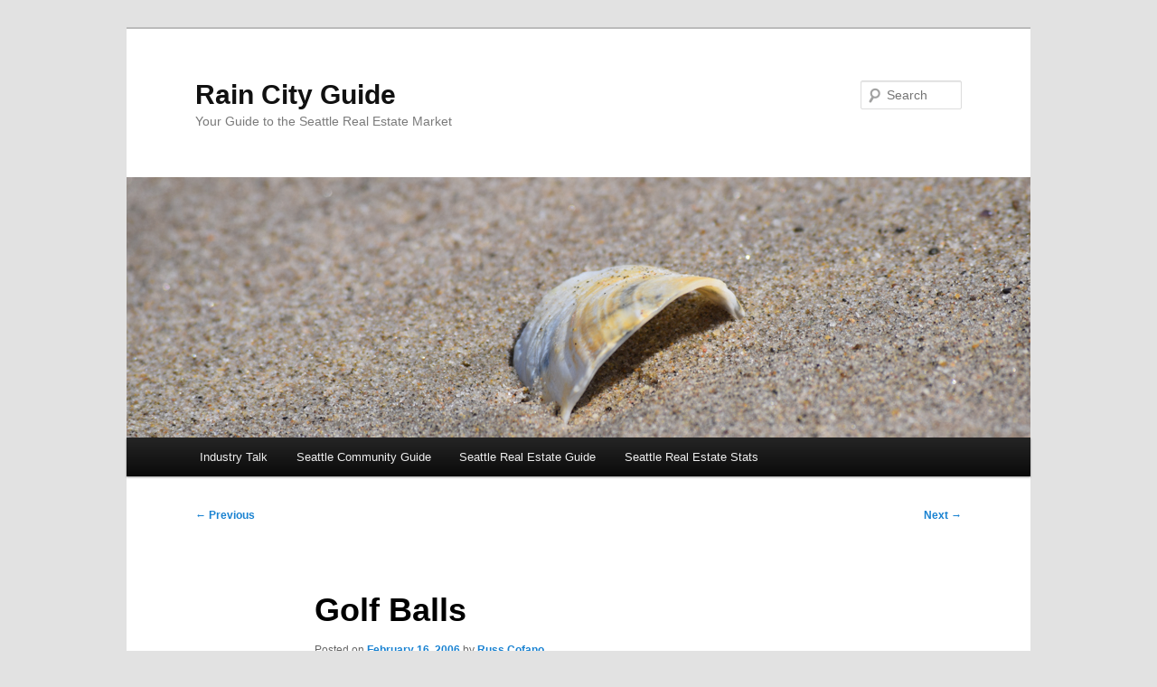

--- FILE ---
content_type: text/html; charset=UTF-8
request_url: http://raincityguide.com/2006/02/16/golf-balls/
body_size: 12051
content:
<!DOCTYPE html>
<html lang="en-US">
<head>
<meta charset="UTF-8" />
<meta name="viewport" content="width=device-width, initial-scale=1.0" />
<title>
Golf Balls - Rain City GuideRain City Guide	</title>
<link rel="profile" href="https://gmpg.org/xfn/11" />
<link rel="stylesheet" type="text/css" media="all" href="http://raincityguide.com/wp-content/themes/twentyeleven/style.css?ver=20251202" />
<link rel="pingback" href="http://raincityguide.com/xmlrpc.php">
<meta name='robots' content='index, follow, max-image-preview:large, max-snippet:-1, max-video-preview:-1' />

	<!-- This site is optimized with the Yoast SEO plugin v26.8 - https://yoast.com/product/yoast-seo-wordpress/ -->
	<link rel="canonical" href="https://raincityguide.com/2006/02/16/golf-balls/" />
	<script type="application/ld+json" class="yoast-schema-graph">{"@context":"https://schema.org","@graph":[{"@type":"Article","@id":"https://raincityguide.com/2006/02/16/golf-balls/#article","isPartOf":{"@id":"https://raincityguide.com/2006/02/16/golf-balls/"},"author":{"name":"Russ Cofano","@id":"https://raincityguide.com/#/schema/person/1d1a703d4e69103c1bb26259f6ae1dfc"},"headline":"Golf Balls","datePublished":"2006-02-16T21:45:53+00:00","mainEntityOfPage":{"@id":"https://raincityguide.com/2006/02/16/golf-balls/"},"wordCount":167,"commentCount":1,"keywords":["Buyer-Information","Law","Seller-Information"],"articleSection":["Law"],"inLanguage":"en-US","potentialAction":[{"@type":"CommentAction","name":"Comment","target":["https://raincityguide.com/2006/02/16/golf-balls/#respond"]}]},{"@type":"WebPage","@id":"https://raincityguide.com/2006/02/16/golf-balls/","url":"https://raincityguide.com/2006/02/16/golf-balls/","name":"Golf Balls - Rain City Guide","isPartOf":{"@id":"https://raincityguide.com/#website"},"datePublished":"2006-02-16T21:45:53+00:00","author":{"@id":"https://raincityguide.com/#/schema/person/1d1a703d4e69103c1bb26259f6ae1dfc"},"breadcrumb":{"@id":"https://raincityguide.com/2006/02/16/golf-balls/#breadcrumb"},"inLanguage":"en-US","potentialAction":[{"@type":"ReadAction","target":["https://raincityguide.com/2006/02/16/golf-balls/"]}]},{"@type":"BreadcrumbList","@id":"https://raincityguide.com/2006/02/16/golf-balls/#breadcrumb","itemListElement":[{"@type":"ListItem","position":1,"name":"Home","item":"https://raincityguide.com/"},{"@type":"ListItem","position":2,"name":"Golf Balls"}]},{"@type":"WebSite","@id":"https://raincityguide.com/#website","url":"https://raincityguide.com/","name":"Rain City Guide","description":"Your Guide to the Seattle Real Estate Market","potentialAction":[{"@type":"SearchAction","target":{"@type":"EntryPoint","urlTemplate":"https://raincityguide.com/?s={search_term_string}"},"query-input":{"@type":"PropertyValueSpecification","valueRequired":true,"valueName":"search_term_string"}}],"inLanguage":"en-US"},{"@type":"Person","@id":"https://raincityguide.com/#/schema/person/1d1a703d4e69103c1bb26259f6ae1dfc","name":"Russ Cofano","image":{"@type":"ImageObject","inLanguage":"en-US","@id":"https://raincityguide.com/#/schema/person/image/","url":"https://secure.gravatar.com/avatar/?s=96&d=mm&r=g","contentUrl":"https://secure.gravatar.com/avatar/?s=96&d=mm&r=g","caption":"Russ Cofano"},"url":"https://raincityguide.com/author/russ-cofano/"}]}</script>
	<!-- / Yoast SEO plugin. -->


<link rel='dns-prefetch' href='//secure.gravatar.com' />
<link rel='dns-prefetch' href='//stats.wp.com' />
<link rel='dns-prefetch' href='//v0.wordpress.com' />
<link rel='dns-prefetch' href='//jetpack.wordpress.com' />
<link rel='dns-prefetch' href='//s0.wp.com' />
<link rel='dns-prefetch' href='//public-api.wordpress.com' />
<link rel='dns-prefetch' href='//0.gravatar.com' />
<link rel='dns-prefetch' href='//1.gravatar.com' />
<link rel='dns-prefetch' href='//2.gravatar.com' />
<link rel="alternate" type="application/rss+xml" title="Rain City Guide &raquo; Feed" href="https://raincityguide.com/feed/" />
<link rel="alternate" type="application/rss+xml" title="Rain City Guide &raquo; Comments Feed" href="https://raincityguide.com/comments/feed/" />
<link rel="alternate" type="application/rss+xml" title="Rain City Guide &raquo; Golf Balls Comments Feed" href="https://raincityguide.com/2006/02/16/golf-balls/feed/" />
<link rel="alternate" title="oEmbed (JSON)" type="application/json+oembed" href="https://raincityguide.com/wp-json/oembed/1.0/embed?url=https%3A%2F%2Fraincityguide.com%2F2006%2F02%2F16%2Fgolf-balls%2F" />
<link rel="alternate" title="oEmbed (XML)" type="text/xml+oembed" href="https://raincityguide.com/wp-json/oembed/1.0/embed?url=https%3A%2F%2Fraincityguide.com%2F2006%2F02%2F16%2Fgolf-balls%2F&#038;format=xml" />
<style id='wp-img-auto-sizes-contain-inline-css' type='text/css'>
img:is([sizes=auto i],[sizes^="auto," i]){contain-intrinsic-size:3000px 1500px}
/*# sourceURL=wp-img-auto-sizes-contain-inline-css */
</style>
<style id='wp-emoji-styles-inline-css' type='text/css'>

	img.wp-smiley, img.emoji {
		display: inline !important;
		border: none !important;
		box-shadow: none !important;
		height: 1em !important;
		width: 1em !important;
		margin: 0 0.07em !important;
		vertical-align: -0.1em !important;
		background: none !important;
		padding: 0 !important;
	}
/*# sourceURL=wp-emoji-styles-inline-css */
</style>
<style id='wp-block-library-inline-css' type='text/css'>
:root{--wp-block-synced-color:#7a00df;--wp-block-synced-color--rgb:122,0,223;--wp-bound-block-color:var(--wp-block-synced-color);--wp-editor-canvas-background:#ddd;--wp-admin-theme-color:#007cba;--wp-admin-theme-color--rgb:0,124,186;--wp-admin-theme-color-darker-10:#006ba1;--wp-admin-theme-color-darker-10--rgb:0,107,160.5;--wp-admin-theme-color-darker-20:#005a87;--wp-admin-theme-color-darker-20--rgb:0,90,135;--wp-admin-border-width-focus:2px}@media (min-resolution:192dpi){:root{--wp-admin-border-width-focus:1.5px}}.wp-element-button{cursor:pointer}:root .has-very-light-gray-background-color{background-color:#eee}:root .has-very-dark-gray-background-color{background-color:#313131}:root .has-very-light-gray-color{color:#eee}:root .has-very-dark-gray-color{color:#313131}:root .has-vivid-green-cyan-to-vivid-cyan-blue-gradient-background{background:linear-gradient(135deg,#00d084,#0693e3)}:root .has-purple-crush-gradient-background{background:linear-gradient(135deg,#34e2e4,#4721fb 50%,#ab1dfe)}:root .has-hazy-dawn-gradient-background{background:linear-gradient(135deg,#faaca8,#dad0ec)}:root .has-subdued-olive-gradient-background{background:linear-gradient(135deg,#fafae1,#67a671)}:root .has-atomic-cream-gradient-background{background:linear-gradient(135deg,#fdd79a,#004a59)}:root .has-nightshade-gradient-background{background:linear-gradient(135deg,#330968,#31cdcf)}:root .has-midnight-gradient-background{background:linear-gradient(135deg,#020381,#2874fc)}:root{--wp--preset--font-size--normal:16px;--wp--preset--font-size--huge:42px}.has-regular-font-size{font-size:1em}.has-larger-font-size{font-size:2.625em}.has-normal-font-size{font-size:var(--wp--preset--font-size--normal)}.has-huge-font-size{font-size:var(--wp--preset--font-size--huge)}.has-text-align-center{text-align:center}.has-text-align-left{text-align:left}.has-text-align-right{text-align:right}.has-fit-text{white-space:nowrap!important}#end-resizable-editor-section{display:none}.aligncenter{clear:both}.items-justified-left{justify-content:flex-start}.items-justified-center{justify-content:center}.items-justified-right{justify-content:flex-end}.items-justified-space-between{justify-content:space-between}.screen-reader-text{border:0;clip-path:inset(50%);height:1px;margin:-1px;overflow:hidden;padding:0;position:absolute;width:1px;word-wrap:normal!important}.screen-reader-text:focus{background-color:#ddd;clip-path:none;color:#444;display:block;font-size:1em;height:auto;left:5px;line-height:normal;padding:15px 23px 14px;text-decoration:none;top:5px;width:auto;z-index:100000}html :where(.has-border-color){border-style:solid}html :where([style*=border-top-color]){border-top-style:solid}html :where([style*=border-right-color]){border-right-style:solid}html :where([style*=border-bottom-color]){border-bottom-style:solid}html :where([style*=border-left-color]){border-left-style:solid}html :where([style*=border-width]){border-style:solid}html :where([style*=border-top-width]){border-top-style:solid}html :where([style*=border-right-width]){border-right-style:solid}html :where([style*=border-bottom-width]){border-bottom-style:solid}html :where([style*=border-left-width]){border-left-style:solid}html :where(img[class*=wp-image-]){height:auto;max-width:100%}:where(figure){margin:0 0 1em}html :where(.is-position-sticky){--wp-admin--admin-bar--position-offset:var(--wp-admin--admin-bar--height,0px)}@media screen and (max-width:600px){html :where(.is-position-sticky){--wp-admin--admin-bar--position-offset:0px}}

/*# sourceURL=wp-block-library-inline-css */
</style><style id='global-styles-inline-css' type='text/css'>
:root{--wp--preset--aspect-ratio--square: 1;--wp--preset--aspect-ratio--4-3: 4/3;--wp--preset--aspect-ratio--3-4: 3/4;--wp--preset--aspect-ratio--3-2: 3/2;--wp--preset--aspect-ratio--2-3: 2/3;--wp--preset--aspect-ratio--16-9: 16/9;--wp--preset--aspect-ratio--9-16: 9/16;--wp--preset--color--black: #000;--wp--preset--color--cyan-bluish-gray: #abb8c3;--wp--preset--color--white: #fff;--wp--preset--color--pale-pink: #f78da7;--wp--preset--color--vivid-red: #cf2e2e;--wp--preset--color--luminous-vivid-orange: #ff6900;--wp--preset--color--luminous-vivid-amber: #fcb900;--wp--preset--color--light-green-cyan: #7bdcb5;--wp--preset--color--vivid-green-cyan: #00d084;--wp--preset--color--pale-cyan-blue: #8ed1fc;--wp--preset--color--vivid-cyan-blue: #0693e3;--wp--preset--color--vivid-purple: #9b51e0;--wp--preset--color--blue: #1982d1;--wp--preset--color--dark-gray: #373737;--wp--preset--color--medium-gray: #666;--wp--preset--color--light-gray: #e2e2e2;--wp--preset--gradient--vivid-cyan-blue-to-vivid-purple: linear-gradient(135deg,rgb(6,147,227) 0%,rgb(155,81,224) 100%);--wp--preset--gradient--light-green-cyan-to-vivid-green-cyan: linear-gradient(135deg,rgb(122,220,180) 0%,rgb(0,208,130) 100%);--wp--preset--gradient--luminous-vivid-amber-to-luminous-vivid-orange: linear-gradient(135deg,rgb(252,185,0) 0%,rgb(255,105,0) 100%);--wp--preset--gradient--luminous-vivid-orange-to-vivid-red: linear-gradient(135deg,rgb(255,105,0) 0%,rgb(207,46,46) 100%);--wp--preset--gradient--very-light-gray-to-cyan-bluish-gray: linear-gradient(135deg,rgb(238,238,238) 0%,rgb(169,184,195) 100%);--wp--preset--gradient--cool-to-warm-spectrum: linear-gradient(135deg,rgb(74,234,220) 0%,rgb(151,120,209) 20%,rgb(207,42,186) 40%,rgb(238,44,130) 60%,rgb(251,105,98) 80%,rgb(254,248,76) 100%);--wp--preset--gradient--blush-light-purple: linear-gradient(135deg,rgb(255,206,236) 0%,rgb(152,150,240) 100%);--wp--preset--gradient--blush-bordeaux: linear-gradient(135deg,rgb(254,205,165) 0%,rgb(254,45,45) 50%,rgb(107,0,62) 100%);--wp--preset--gradient--luminous-dusk: linear-gradient(135deg,rgb(255,203,112) 0%,rgb(199,81,192) 50%,rgb(65,88,208) 100%);--wp--preset--gradient--pale-ocean: linear-gradient(135deg,rgb(255,245,203) 0%,rgb(182,227,212) 50%,rgb(51,167,181) 100%);--wp--preset--gradient--electric-grass: linear-gradient(135deg,rgb(202,248,128) 0%,rgb(113,206,126) 100%);--wp--preset--gradient--midnight: linear-gradient(135deg,rgb(2,3,129) 0%,rgb(40,116,252) 100%);--wp--preset--font-size--small: 13px;--wp--preset--font-size--medium: 20px;--wp--preset--font-size--large: 36px;--wp--preset--font-size--x-large: 42px;--wp--preset--spacing--20: 0.44rem;--wp--preset--spacing--30: 0.67rem;--wp--preset--spacing--40: 1rem;--wp--preset--spacing--50: 1.5rem;--wp--preset--spacing--60: 2.25rem;--wp--preset--spacing--70: 3.38rem;--wp--preset--spacing--80: 5.06rem;--wp--preset--shadow--natural: 6px 6px 9px rgba(0, 0, 0, 0.2);--wp--preset--shadow--deep: 12px 12px 50px rgba(0, 0, 0, 0.4);--wp--preset--shadow--sharp: 6px 6px 0px rgba(0, 0, 0, 0.2);--wp--preset--shadow--outlined: 6px 6px 0px -3px rgb(255, 255, 255), 6px 6px rgb(0, 0, 0);--wp--preset--shadow--crisp: 6px 6px 0px rgb(0, 0, 0);}:where(.is-layout-flex){gap: 0.5em;}:where(.is-layout-grid){gap: 0.5em;}body .is-layout-flex{display: flex;}.is-layout-flex{flex-wrap: wrap;align-items: center;}.is-layout-flex > :is(*, div){margin: 0;}body .is-layout-grid{display: grid;}.is-layout-grid > :is(*, div){margin: 0;}:where(.wp-block-columns.is-layout-flex){gap: 2em;}:where(.wp-block-columns.is-layout-grid){gap: 2em;}:where(.wp-block-post-template.is-layout-flex){gap: 1.25em;}:where(.wp-block-post-template.is-layout-grid){gap: 1.25em;}.has-black-color{color: var(--wp--preset--color--black) !important;}.has-cyan-bluish-gray-color{color: var(--wp--preset--color--cyan-bluish-gray) !important;}.has-white-color{color: var(--wp--preset--color--white) !important;}.has-pale-pink-color{color: var(--wp--preset--color--pale-pink) !important;}.has-vivid-red-color{color: var(--wp--preset--color--vivid-red) !important;}.has-luminous-vivid-orange-color{color: var(--wp--preset--color--luminous-vivid-orange) !important;}.has-luminous-vivid-amber-color{color: var(--wp--preset--color--luminous-vivid-amber) !important;}.has-light-green-cyan-color{color: var(--wp--preset--color--light-green-cyan) !important;}.has-vivid-green-cyan-color{color: var(--wp--preset--color--vivid-green-cyan) !important;}.has-pale-cyan-blue-color{color: var(--wp--preset--color--pale-cyan-blue) !important;}.has-vivid-cyan-blue-color{color: var(--wp--preset--color--vivid-cyan-blue) !important;}.has-vivid-purple-color{color: var(--wp--preset--color--vivid-purple) !important;}.has-black-background-color{background-color: var(--wp--preset--color--black) !important;}.has-cyan-bluish-gray-background-color{background-color: var(--wp--preset--color--cyan-bluish-gray) !important;}.has-white-background-color{background-color: var(--wp--preset--color--white) !important;}.has-pale-pink-background-color{background-color: var(--wp--preset--color--pale-pink) !important;}.has-vivid-red-background-color{background-color: var(--wp--preset--color--vivid-red) !important;}.has-luminous-vivid-orange-background-color{background-color: var(--wp--preset--color--luminous-vivid-orange) !important;}.has-luminous-vivid-amber-background-color{background-color: var(--wp--preset--color--luminous-vivid-amber) !important;}.has-light-green-cyan-background-color{background-color: var(--wp--preset--color--light-green-cyan) !important;}.has-vivid-green-cyan-background-color{background-color: var(--wp--preset--color--vivid-green-cyan) !important;}.has-pale-cyan-blue-background-color{background-color: var(--wp--preset--color--pale-cyan-blue) !important;}.has-vivid-cyan-blue-background-color{background-color: var(--wp--preset--color--vivid-cyan-blue) !important;}.has-vivid-purple-background-color{background-color: var(--wp--preset--color--vivid-purple) !important;}.has-black-border-color{border-color: var(--wp--preset--color--black) !important;}.has-cyan-bluish-gray-border-color{border-color: var(--wp--preset--color--cyan-bluish-gray) !important;}.has-white-border-color{border-color: var(--wp--preset--color--white) !important;}.has-pale-pink-border-color{border-color: var(--wp--preset--color--pale-pink) !important;}.has-vivid-red-border-color{border-color: var(--wp--preset--color--vivid-red) !important;}.has-luminous-vivid-orange-border-color{border-color: var(--wp--preset--color--luminous-vivid-orange) !important;}.has-luminous-vivid-amber-border-color{border-color: var(--wp--preset--color--luminous-vivid-amber) !important;}.has-light-green-cyan-border-color{border-color: var(--wp--preset--color--light-green-cyan) !important;}.has-vivid-green-cyan-border-color{border-color: var(--wp--preset--color--vivid-green-cyan) !important;}.has-pale-cyan-blue-border-color{border-color: var(--wp--preset--color--pale-cyan-blue) !important;}.has-vivid-cyan-blue-border-color{border-color: var(--wp--preset--color--vivid-cyan-blue) !important;}.has-vivid-purple-border-color{border-color: var(--wp--preset--color--vivid-purple) !important;}.has-vivid-cyan-blue-to-vivid-purple-gradient-background{background: var(--wp--preset--gradient--vivid-cyan-blue-to-vivid-purple) !important;}.has-light-green-cyan-to-vivid-green-cyan-gradient-background{background: var(--wp--preset--gradient--light-green-cyan-to-vivid-green-cyan) !important;}.has-luminous-vivid-amber-to-luminous-vivid-orange-gradient-background{background: var(--wp--preset--gradient--luminous-vivid-amber-to-luminous-vivid-orange) !important;}.has-luminous-vivid-orange-to-vivid-red-gradient-background{background: var(--wp--preset--gradient--luminous-vivid-orange-to-vivid-red) !important;}.has-very-light-gray-to-cyan-bluish-gray-gradient-background{background: var(--wp--preset--gradient--very-light-gray-to-cyan-bluish-gray) !important;}.has-cool-to-warm-spectrum-gradient-background{background: var(--wp--preset--gradient--cool-to-warm-spectrum) !important;}.has-blush-light-purple-gradient-background{background: var(--wp--preset--gradient--blush-light-purple) !important;}.has-blush-bordeaux-gradient-background{background: var(--wp--preset--gradient--blush-bordeaux) !important;}.has-luminous-dusk-gradient-background{background: var(--wp--preset--gradient--luminous-dusk) !important;}.has-pale-ocean-gradient-background{background: var(--wp--preset--gradient--pale-ocean) !important;}.has-electric-grass-gradient-background{background: var(--wp--preset--gradient--electric-grass) !important;}.has-midnight-gradient-background{background: var(--wp--preset--gradient--midnight) !important;}.has-small-font-size{font-size: var(--wp--preset--font-size--small) !important;}.has-medium-font-size{font-size: var(--wp--preset--font-size--medium) !important;}.has-large-font-size{font-size: var(--wp--preset--font-size--large) !important;}.has-x-large-font-size{font-size: var(--wp--preset--font-size--x-large) !important;}
/*# sourceURL=global-styles-inline-css */
</style>

<style id='classic-theme-styles-inline-css' type='text/css'>
/*! This file is auto-generated */
.wp-block-button__link{color:#fff;background-color:#32373c;border-radius:9999px;box-shadow:none;text-decoration:none;padding:calc(.667em + 2px) calc(1.333em + 2px);font-size:1.125em}.wp-block-file__button{background:#32373c;color:#fff;text-decoration:none}
/*# sourceURL=/wp-includes/css/classic-themes.min.css */
</style>
<link rel='stylesheet' id='twentyeleven-block-style-css' href='http://raincityguide.com/wp-content/themes/twentyeleven/blocks.css?ver=20240703' type='text/css' media='all' />
<style id='jetpack_facebook_likebox-inline-css' type='text/css'>
.widget_facebook_likebox {
	overflow: hidden;
}

/*# sourceURL=http://raincityguide.com/wp-content/plugins/jetpack/modules/widgets/facebook-likebox/style.css */
</style>
<link rel="https://api.w.org/" href="https://raincityguide.com/wp-json/" /><link rel="alternate" title="JSON" type="application/json" href="https://raincityguide.com/wp-json/wp/v2/posts/400" /><link rel="EditURI" type="application/rsd+xml" title="RSD" href="https://raincityguide.com/xmlrpc.php?rsd" />
<link rel='shortlink' href='https://wp.me/pf5mG-6s' />
	<style>img#wpstats{display:none}</style>
		<style type="text/css">.recentcomments a{display:inline !important;padding:0 !important;margin:0 !important;}</style>
<!-- Jetpack Open Graph Tags -->
<meta property="og:type" content="article" />
<meta property="og:title" content="Golf Balls" />
<meta property="og:url" content="https://raincityguide.com/2006/02/16/golf-balls/" />
<meta property="og:description" content="Ok, this post is really not about golf balls but they are part of the story. A recent case illustrates how courts are putting more obligations on buyers of residential property to understand the co…" />
<meta property="article:published_time" content="2006-02-16T21:45:53+00:00" />
<meta property="article:modified_time" content="2006-02-16T21:45:53+00:00" />
<meta property="og:site_name" content="Rain City Guide" />
<meta property="og:image" content="https://s0.wp.com/i/blank.jpg" />
<meta property="og:image:width" content="200" />
<meta property="og:image:height" content="200" />
<meta property="og:image:alt" content="" />
<meta property="og:locale" content="en_US" />
<meta name="twitter:text:title" content="Golf Balls" />
<meta name="twitter:card" content="summary" />

<!-- End Jetpack Open Graph Tags -->
<link rel='stylesheet' id='yarppRelatedCss-css' href='http://raincityguide.com/wp-content/plugins/yet-another-related-posts-plugin/style/related.css?ver=5.30.11' type='text/css' media='all' />
</head>

<body class="wp-singular post-template-default single single-post postid-400 single-format-standard wp-embed-responsive wp-theme-twentyeleven singular two-column right-sidebar">

<div class="skip-link"><a class="assistive-text" href="#content">Skip to primary content</a></div><div id="page" class="hfeed">
	<header id="branding">
			<hgroup>
									<h1 id="site-title"><span><a href="https://raincityguide.com/" rel="home" >Rain City Guide</a></span></h1>
										<h2 id="site-description">Your Guide to the Seattle Real Estate Market</h2>
							</hgroup>

						<a href="https://raincityguide.com/" rel="home" >
				<img src="http://raincityguide.com/wp-content/uploads/2016/10/DSC_0634.jpg" width="1000" height="288" alt="Rain City Guide" srcset="https://raincityguide.com/wp-content/uploads/2016/10/DSC_0634.jpg 1000w, https://raincityguide.com/wp-content/uploads/2016/10/DSC_0634-300x86.jpg 300w, https://raincityguide.com/wp-content/uploads/2016/10/DSC_0634-768x221.jpg 768w, https://raincityguide.com/wp-content/uploads/2016/10/DSC_0634-547x158.jpg 547w, https://raincityguide.com/wp-content/uploads/2016/10/DSC_0634-500x144.jpg 500w" sizes="(max-width: 1000px) 100vw, 1000px" decoding="async" fetchpriority="high" />			</a>
			
									<form method="get" id="searchform" action="https://raincityguide.com/">
		<label for="s" class="assistive-text">Search</label>
		<input type="text" class="field" name="s" id="s" placeholder="Search" />
		<input type="submit" class="submit" name="submit" id="searchsubmit" value="Search" />
	</form>
			
			<nav id="access">
				<h3 class="assistive-text">Main menu</h3>
				<div class="menu-main-container"><ul id="menu-main" class="menu"><li id="menu-item-13082" class="menu-item menu-item-type-taxonomy menu-item-object-category menu-item-has-children menu-item-13082"><a href="https://raincityguide.com/category/industry-talk/">Industry Talk</a>
<ul class="sub-menu">
	<li id="menu-item-13083" class="menu-item menu-item-type-taxonomy menu-item-object-category menu-item-13083"><a href="https://raincityguide.com/category/investing/agent-advice/">Agent Advice</a></li>
	<li id="menu-item-13084" class="menu-item menu-item-type-taxonomy menu-item-object-category menu-item-13084"><a href="https://raincityguide.com/category/investing/bank-failures/">Bank Failures</a></li>
	<li id="menu-item-13085" class="menu-item menu-item-type-taxonomy menu-item-object-category menu-item-13085"><a href="https://raincityguide.com/category/investing/bankruptcy/">Bankruptcy</a></li>
	<li id="menu-item-13086" class="menu-item menu-item-type-taxonomy menu-item-object-category menu-item-13086"><a href="https://raincityguide.com/category/investing/corporate-governance/">Corporate Governance</a></li>
	<li id="menu-item-13087" class="menu-item menu-item-type-taxonomy menu-item-object-category menu-item-13087"><a href="https://raincityguide.com/category/investing/credit-scoring/">Credit Scoring</a></li>
	<li id="menu-item-13088" class="menu-item menu-item-type-taxonomy menu-item-object-category menu-item-13088"><a href="https://raincityguide.com/category/investing/deceptive-advertising-industry-insider/">Deceptive Advertising</a></li>
	<li id="menu-item-13089" class="menu-item menu-item-type-taxonomy menu-item-object-category menu-item-13089"><a href="https://raincityguide.com/category/investing/ethics-industry-insider/">Ethics</a></li>
	<li id="menu-item-13090" class="menu-item menu-item-type-taxonomy menu-item-object-category menu-item-13090"><a href="https://raincityguide.com/category/investing/facebook-industry-insider/">Facebook</a></li>
	<li id="menu-item-13091" class="menu-item menu-item-type-taxonomy menu-item-object-category menu-item-13091"><a href="https://raincityguide.com/category/seattle-real-estate-stats/real-estate-commissions-facebook-industry-talk/">Real Estate Commissions</a></li>
	<li id="menu-item-13092" class="menu-item menu-item-type-taxonomy menu-item-object-category menu-item-13092"><a href="https://raincityguide.com/category/investing/fannie-mae-freddie-mac/">Fannie Mae &#038; Freddie Mac</a></li>
	<li id="menu-item-13093" class="menu-item menu-item-type-taxonomy menu-item-object-category menu-item-13093"><a href="https://raincityguide.com/category/investing/federal-law/">Federal Law</a></li>
	<li id="menu-item-13094" class="menu-item menu-item-type-taxonomy menu-item-object-category menu-item-13094"><a href="https://raincityguide.com/category/seattle-real-estate-stats/fha/">FHA</a></li>
	<li id="menu-item-13095" class="menu-item menu-item-type-taxonomy menu-item-object-category menu-item-13095"><a href="https://raincityguide.com/category/seattle-real-estate-stats/general/">General</a></li>
	<li id="menu-item-13096" class="menu-item menu-item-type-taxonomy menu-item-object-category menu-item-13096"><a href="https://raincityguide.com/category/investing/housing-crisis/">Housing Crisis</a></li>
	<li id="menu-item-13098" class="menu-item menu-item-type-taxonomy menu-item-object-category menu-item-13098"><a href="https://raincityguide.com/category/seattle-employers/industry-insider/">Industry</a></li>
	<li id="menu-item-13099" class="menu-item menu-item-type-taxonomy menu-item-object-category menu-item-13099"><a href="https://raincityguide.com/category/investing/">Investing</a></li>
	<li id="menu-item-13100" class="menu-item menu-item-type-taxonomy menu-item-object-category current-post-ancestor current-menu-parent current-post-parent menu-item-13100"><a href="https://raincityguide.com/category/law-industry-insider/">Law</a></li>
	<li id="menu-item-13101" class="menu-item menu-item-type-taxonomy menu-item-object-category menu-item-13101"><a href="https://raincityguide.com/category/investing/lease-purchase/">Lease Purchase</a></li>
	<li id="menu-item-13102" class="menu-item menu-item-type-taxonomy menu-item-object-category menu-item-13102"><a href="https://raincityguide.com/category/investing/loan-modifications/">Loan Modifications</a></li>
	<li id="menu-item-13103" class="menu-item menu-item-type-taxonomy menu-item-object-category menu-item-13103"><a href="https://raincityguide.com/category/investing/marketing/">Marketing</a></li>
	<li id="menu-item-13104" class="menu-item menu-item-type-taxonomy menu-item-object-category menu-item-13104"><a href="https://raincityguide.com/category/investing/microsoft/">Microsoft</a></li>
	<li id="menu-item-13105" class="menu-item menu-item-type-taxonomy menu-item-object-category menu-item-13105"><a href="https://raincityguide.com/category/investing/mls-industry-insider/">MLS</a></li>
	<li id="menu-item-13106" class="menu-item menu-item-type-taxonomy menu-item-object-category menu-item-13106"><a href="https://raincityguide.com/category/investing/mortgage-fraud/">Mortgage Fraud</a></li>
	<li id="menu-item-13107" class="menu-item menu-item-type-taxonomy menu-item-object-category menu-item-13107"><a href="https://raincityguide.com/category/investing/mortgage-rates/">Mortgage Rates</a></li>
	<li id="menu-item-13108" class="menu-item menu-item-type-taxonomy menu-item-object-category menu-item-13108"><a href="https://raincityguide.com/category/investing/mortgagelending/">Mortgage/Lending</a></li>
	<li id="menu-item-13109" class="menu-item menu-item-type-taxonomy menu-item-object-category menu-item-13109"><a href="https://raincityguide.com/category/investing/news/">News</a></li>
	<li id="menu-item-13110" class="menu-item menu-item-type-taxonomy menu-item-object-category menu-item-13110"><a href="https://raincityguide.com/category/investing/photography/">Photography</a></li>
	<li id="menu-item-13111" class="menu-item menu-item-type-taxonomy menu-item-object-category menu-item-13111"><a href="https://raincityguide.com/category/investing/project-blogger/">Project Blogger</a></li>
	<li id="menu-item-13112" class="menu-item menu-item-type-taxonomy menu-item-object-category menu-item-13112"><a href="https://raincityguide.com/category/rcg-industry-insider/">RCG</a></li>
	<li id="menu-item-13113" class="menu-item menu-item-type-taxonomy menu-item-object-category menu-item-13113"><a href="https://raincityguide.com/category/investing/real-estate-humor/">Real Estate Humor</a></li>
	<li id="menu-item-13114" class="menu-item menu-item-type-taxonomy menu-item-object-category menu-item-13114"><a href="https://raincityguide.com/category/investing/real-estate-search/">Real Estate Search</a></li>
	<li id="menu-item-13115" class="menu-item menu-item-type-taxonomy menu-item-object-category menu-item-13115"><a href="https://raincityguide.com/category/investing/redfin-industry-insider/">Redfin</a></li>
	<li id="menu-item-13116" class="menu-item menu-item-type-taxonomy menu-item-object-category menu-item-13116"><a href="https://raincityguide.com/category/investing/tech-industry-insider/">Tech</a></li>
	<li id="menu-item-13117" class="menu-item menu-item-type-taxonomy menu-item-object-category menu-item-13117"><a href="https://raincityguide.com/category/seattle-real-estate-stats/trends/">Trends</a></li>
	<li id="menu-item-13118" class="menu-item menu-item-type-taxonomy menu-item-object-category menu-item-13118"><a href="https://raincityguide.com/category/investing/twitter/">Twitter</a></li>
	<li id="menu-item-13119" class="menu-item menu-item-type-taxonomy menu-item-object-category menu-item-13119"><a href="https://raincityguide.com/category/investing/underwriting-industry-insider/">Underwriting</a></li>
	<li id="menu-item-13120" class="menu-item menu-item-type-taxonomy menu-item-object-category menu-item-13120"><a href="https://raincityguide.com/category/investing/washington-state-law/">Washington State Law</a></li>
	<li id="menu-item-13121" class="menu-item menu-item-type-taxonomy menu-item-object-category menu-item-13121"><a href="https://raincityguide.com/category/investing/zillow/">Zillow</a></li>
</ul>
</li>
<li id="menu-item-13122" class="menu-item menu-item-type-taxonomy menu-item-object-category menu-item-has-children menu-item-13122"><a href="https://raincityguide.com/category/investing/seattle-community-guide/">Seattle Community Guide</a>
<ul class="sub-menu">
	<li id="menu-item-13123" class="menu-item menu-item-type-taxonomy menu-item-object-category menu-item-13123"><a href="https://raincityguide.com/category/seattle-real-estate-guide/diversions/">Diversions</a></li>
	<li id="menu-item-13124" class="menu-item menu-item-type-taxonomy menu-item-object-category menu-item-13124"><a href="https://raincityguide.com/category/investing/eastside/">Eastside</a></li>
	<li id="menu-item-13125" class="menu-item menu-item-type-taxonomy menu-item-object-category menu-item-13125"><a href="https://raincityguide.com/category/seattle-real-estate-guide/local-information/">Local information</a></li>
	<li id="menu-item-13126" class="menu-item menu-item-type-taxonomy menu-item-object-category menu-item-13126"><a href="https://raincityguide.com/category/seattle-real-estate-stats/neighborhoods/">Neighborhoods</a></li>
	<li id="menu-item-13127" class="menu-item menu-item-type-taxonomy menu-item-object-category menu-item-13127"><a href="https://raincityguide.com/category/seattle-employers/">Seattle-Employers</a></li>
</ul>
</li>
<li id="menu-item-13128" class="menu-item menu-item-type-taxonomy menu-item-object-category menu-item-has-children menu-item-13128"><a href="https://raincityguide.com/category/seattle-real-estate-guide/">Seattle Real Estate Guide</a>
<ul class="sub-menu">
	<li id="menu-item-13129" class="menu-item menu-item-type-taxonomy menu-item-object-category menu-item-13129"><a href="https://raincityguide.com/category/seattle-real-estate-stats/architecture/">Architecture</a></li>
	<li id="menu-item-13130" class="menu-item menu-item-type-taxonomy menu-item-object-category menu-item-13130"><a href="https://raincityguide.com/category/seattle-real-estate-stats/buyingselling/">Buying/Selling</a></li>
	<li id="menu-item-13131" class="menu-item menu-item-type-taxonomy menu-item-object-category menu-item-13131"><a href="https://raincityguide.com/category/investing/ethics-industry-insider/first-time-buyers/">First Time Buyers</a></li>
	<li id="menu-item-13132" class="menu-item menu-item-type-taxonomy menu-item-object-category menu-item-13132"><a href="https://raincityguide.com/category/investing/foreclosure/">Foreclosure</a></li>
	<li id="menu-item-13133" class="menu-item menu-item-type-taxonomy menu-item-object-category menu-item-13133"><a href="https://raincityguide.com/category/investing/home-inspection/">Home Inspection</a></li>
	<li id="menu-item-13134" class="menu-item menu-item-type-taxonomy menu-item-object-category menu-item-13134"><a href="https://raincityguide.com/category/seattle-employers/homes/">Homes</a></li>
	<li id="menu-item-13135" class="menu-item menu-item-type-taxonomy menu-item-object-category menu-item-13135"><a href="https://raincityguide.com/category/investing/ethics-industry-insider/new-construction/">New Construction</a></li>
	<li id="menu-item-13136" class="menu-item menu-item-type-taxonomy menu-item-object-category menu-item-13136"><a href="https://raincityguide.com/category/seattle-real-estate-stats/rain-city-radio/">Rain City Radio</a></li>
	<li id="menu-item-13137" class="menu-item menu-item-type-taxonomy menu-item-object-category menu-item-13137"><a href="https://raincityguide.com/category/seattle-real-estate-stats/relocating-to-seattle/">Relocating to Seattle</a></li>
	<li id="menu-item-13138" class="menu-item menu-item-type-taxonomy menu-item-object-category menu-item-13138"><a href="https://raincityguide.com/category/seattle-employers/rental/">Rental</a></li>
	<li id="menu-item-13139" class="menu-item menu-item-type-taxonomy menu-item-object-category menu-item-13139"><a href="https://raincityguide.com/category/investing/ethics-industry-insider/reos/">REOs</a></li>
	<li id="menu-item-13140" class="menu-item menu-item-type-taxonomy menu-item-object-category menu-item-13140"><a href="https://raincityguide.com/category/seattle-real-estate-guide/short-sales/">Short Sales</a></li>
	<li id="menu-item-13141" class="menu-item menu-item-type-taxonomy menu-item-object-category menu-item-13141"><a href="https://raincityguide.com/category/investing/title-and-escrow/">Title and Escrow</a></li>
</ul>
</li>
<li id="menu-item-13142" class="menu-item menu-item-type-taxonomy menu-item-object-category menu-item-has-children menu-item-13142"><a href="https://raincityguide.com/category/seattle-real-estate-stats/">Seattle Real Estate Stats</a>
<ul class="sub-menu">
	<li id="menu-item-13143" class="menu-item menu-item-type-taxonomy menu-item-object-category menu-item-13143"><a href="https://raincityguide.com/category/seattle-real-estate-guide/housing-market/">Housing Market</a></li>
	<li id="menu-item-13144" class="menu-item menu-item-type-taxonomy menu-item-object-category menu-item-13144"><a href="https://raincityguide.com/category/seattle-real-estate-stats/seattle/">Seattle</a></li>
	<li id="menu-item-13145" class="menu-item menu-item-type-taxonomy menu-item-object-category menu-item-13145"><a href="https://raincityguide.com/category/seattle-real-estate-stats/seattle-real-estate/">Seattle Real Estate</a></li>
	<li id="menu-item-13146" class="menu-item menu-item-type-taxonomy menu-item-object-category menu-item-13146"><a href="https://raincityguide.com/category/seattle-real-estate-stats/snohomish-county/">Snohomish County</a></li>
	<li id="menu-item-13147" class="menu-item menu-item-type-taxonomy menu-item-object-category menu-item-13147"><a href="https://raincityguide.com/category/seattle-employers/sunday-night-stats/">Sunday Night Stats</a></li>
</ul>
</li>
</ul></div>			</nav><!-- #access -->
	</header><!-- #branding -->


	<div id="main">

		<div id="primary">
			<div id="content" role="main">

				
					<nav id="nav-single">
						<h3 class="assistive-text">Post navigation</h3>
						<span class="nav-previous"><a href="https://raincityguide.com/2006/02/16/the-importance-of-making-stuff-up-as-you-go-along/" rel="prev"><span class="meta-nav">&larr;</span> Previous</a></span>
						<span class="nav-next"><a href="https://raincityguide.com/2006/02/16/buyer-tip-successful-negotiation-of-the-home-inspection/" rel="next">Next <span class="meta-nav">&rarr;</span></a></span>
					</nav><!-- #nav-single -->

					
<article id="post-400" class="post-400 post type-post status-publish format-standard hentry category-law-industry-insider tag-buyer-information tag-law-industry-insider tag-seller-information">
	<header class="entry-header">
		<h1 class="entry-title">Golf Balls</h1>

				<div class="entry-meta">
			<span class="sep">Posted on </span><a href="https://raincityguide.com/2006/02/16/golf-balls/" title="1:45 pm" rel="bookmark"><time class="entry-date" datetime="2006-02-16T13:45:53-08:00">February 16, 2006</time></a><span class="by-author"> <span class="sep"> by </span> <span class="author vcard"><a class="url fn n" href="https://raincityguide.com/author/russ-cofano/" title="View all posts by Russ Cofano" rel="author">Russ Cofano</a></span></span>		</div><!-- .entry-meta -->
			</header><!-- .entry-header -->

	<div class="entry-content">
		<p>Ok, this post is really not about golf balls but they are part of the story.  A recent case illustrates how courts are putting more obligations on buyers of residential property to understand the condition of the property notwithstanding the seller&#8217;s customary obligation to provide a disclosure form to the buyer.</p>
<p>This case involved a buyer who was purchasing a house on a golf course.  I can already hear you thinking that anyone who buys a house on a golf course surely knows that one thing follows: errant golf balls.  The seller did not consider errant golf balls being a problem and therefore did not disclose them in the property disclosure statement. Although they fell into the yard with some frequency during the summer, he did not remember that they caused damage to the house, his family or even their dog.  When buyer first viewed the house, he noticed a ball in the street and even inquired as to “whether the balls fly here.</p>
<div class='yarpp yarpp-related yarpp-related-website yarpp-template-list'>
<!-- YARPP List -->
<h3>Related posts:</h3><ol>
<li><a href="https://raincityguide.com/2006/01/19/zip-zillow-and-zap-part-1-of/" rel="bookmark" title="ZIP, Zillow and ZAP &#8211; Part 1 of ?">ZIP, Zillow and ZAP &#8211; Part 1 of ?</a></li>
<li><a href="https://raincityguide.com/2006/02/20/buying-investment-property-entity-protection/" rel="bookmark" title="Buying Investment Property &#8211; Entity Protection">Buying Investment Property &#8211; Entity Protection</a></li>
<li><a href="https://raincityguide.com/2006/02/07/zats-really-cool/" rel="bookmark" title="Zats really cool&#8230;">Zats really cool&#8230;</a></li>
<li><a href="https://raincityguide.com/2006/06/11/agents-and-consumers-a-perplexing-business-model/" rel="bookmark" title="Agents and Consumers &#8211; A Perplexing Business Model">Agents and Consumers &#8211; A Perplexing Business Model</a></li>
</ol>
</div>
			</div><!-- .entry-content -->

	<footer class="entry-meta">
		This entry was posted in <a href="https://raincityguide.com/category/law-industry-insider/" rel="category tag">Law</a> and tagged <a href="https://raincityguide.com/tag/buyer-information/" rel="tag">Buyer-Information</a>, <a href="https://raincityguide.com/tag/law-industry-insider/" rel="tag">Law</a>, <a href="https://raincityguide.com/tag/seller-information/" rel="tag">Seller-Information</a> by <a href="https://raincityguide.com/author/russ-cofano/">Russ Cofano</a>. Bookmark the <a href="https://raincityguide.com/2006/02/16/golf-balls/" title="Permalink to Golf Balls" rel="bookmark">permalink</a>.
		
			</footer><!-- .entry-meta -->
</article><!-- #post-400 -->

						<div id="comments">
	
	
			<h2 id="comments-title">
			One thought on &ldquo;<span>Golf Balls</span>&rdquo;		</h2>

		
		<ol class="commentlist">
					<li class="comment even thread-even depth-1" id="li-comment-1600">
		<article id="comment-1600" class="comment">
			<footer class="comment-meta">
				<div class="comment-author vcard">
					<img alt='' src='https://secure.gravatar.com/avatar/4e5fc985ef702dc7fc8891836bd538cc42ab19f298f480aab3991467412f5cda?s=68&#038;d=mm&#038;r=g' srcset='https://secure.gravatar.com/avatar/4e5fc985ef702dc7fc8891836bd538cc42ab19f298f480aab3991467412f5cda?s=136&#038;d=mm&#038;r=g 2x' class='avatar avatar-68 photo' height='68' width='68' decoding='async'/><span class="fn">ARDELL</span> on <a href="https://raincityguide.com/2006/02/16/golf-balls/#comment-1600"><time datetime="2006-02-20T08:53:19-08:00">February 20, 2006 at 8:53 am</time></a> <span class="says">said:</span>
										</div><!-- .comment-author .vcard -->

					
					
				</footer>

				<div class="comment-content"><p>I saw a movie yesterday and in it a man said, &#8220;I hate golf, I don&#8217;t want to play golf, but I want to live in a house that backs up to a golf course some day&#8221;.</p>
<p>When I lived in Florida, I considered buying a house that backed up to a golf course.  I used to go out in the morning to have my coffee on the back patio, sometimes with my hair tied up and a green mask on my face. As soon as I realized that five golfers would be waving at me from the 8th tee&#8230;I ditched the idea real fast!</p>
</div>

				<div class="reply">
									</div><!-- .reply -->
			</article><!-- #comment-## -->

				</li><!-- #comment-## -->
		</ol>

		
				<p class="nocomments">Comments are closed.</p>
		
	
	
</div><!-- #comments -->

				
			</div><!-- #content -->
		</div><!-- #primary -->


	</div><!-- #main -->

	<footer id="colophon">

			
<div id="supplementary" class="one">
		<div id="first" class="widget-area" role="complementary">
		<aside id="text-5" class="widget widget_text">			<div class="textwidget"><script type="text/javascript">
amzn_assoc_placement = "adunit0";
amzn_assoc_enable_interest_ads = "true";
amzn_assoc_tracking_id = "raincityguide-20";
amzn_assoc_ad_mode = "auto";
amzn_assoc_ad_type = "smart";
amzn_assoc_marketplace = "amazon";
amzn_assoc_region = "US";
amzn_assoc_linkid = "d2376027bdff5c29f0e40ebb0d337380";
amzn_assoc_emphasize_categories = "1055398,284507";
amzn_assoc_fallback_mode = {"type":"search","value":"seattle"};
amzn_assoc_default_category = "All";
</script>
<script src="//z-na.amazon-adsystem.com/widgets/onejs?MarketPlace=US"></script></div>
		</aside>	</div><!-- #first .widget-area -->
	
	
	</div><!-- #supplementary -->

			<div id="site-generator">
												<a href="https://wordpress.org/" class="imprint" title="Semantic Personal Publishing Platform">
					Proudly powered by WordPress				</a>
			</div>
	</footer><!-- #colophon -->
</div><!-- #page -->

<script type="speculationrules">
{"prefetch":[{"source":"document","where":{"and":[{"href_matches":"/*"},{"not":{"href_matches":["/wp-*.php","/wp-admin/*","/wp-content/uploads/*","/wp-content/*","/wp-content/plugins/*","/wp-content/themes/twentyeleven/*","/*\\?(.+)"]}},{"not":{"selector_matches":"a[rel~=\"nofollow\"]"}},{"not":{"selector_matches":".no-prefetch, .no-prefetch a"}}]},"eagerness":"conservative"}]}
</script>
	<div style="display:none">
			<div class="grofile-hash-map-3357524c49b3d048b6dc0222f88d2362">
		</div>
		</div>
		<script type="text/javascript" src="http://raincityguide.com/wp-includes/js/comment-reply.min.js?ver=6.9" id="comment-reply-js" async="async" data-wp-strategy="async" fetchpriority="low"></script>
<script type="text/javascript" src="https://secure.gravatar.com/js/gprofiles.js?ver=202605" id="grofiles-cards-js"></script>
<script type="text/javascript" id="wpgroho-js-extra">
/* <![CDATA[ */
var WPGroHo = {"my_hash":""};
//# sourceURL=wpgroho-js-extra
/* ]]> */
</script>
<script type="text/javascript" src="http://raincityguide.com/wp-content/plugins/jetpack/modules/wpgroho.js?ver=15.4" id="wpgroho-js"></script>
<script type="text/javascript" id="jetpack-facebook-embed-js-extra">
/* <![CDATA[ */
var jpfbembed = {"appid":"249643311490","locale":"en_US"};
//# sourceURL=jetpack-facebook-embed-js-extra
/* ]]> */
</script>
<script type="text/javascript" src="http://raincityguide.com/wp-content/plugins/jetpack/_inc/build/facebook-embed.min.js?ver=15.4" id="jetpack-facebook-embed-js"></script>
<script type="text/javascript" id="jetpack-stats-js-before">
/* <![CDATA[ */
_stq = window._stq || [];
_stq.push([ "view", {"v":"ext","blog":"3595546","post":"400","tz":"-8","srv":"raincityguide.com","j":"1:15.4"} ]);
_stq.push([ "clickTrackerInit", "3595546", "400" ]);
//# sourceURL=jetpack-stats-js-before
/* ]]> */
</script>
<script type="text/javascript" src="https://stats.wp.com/e-202605.js" id="jetpack-stats-js" defer="defer" data-wp-strategy="defer"></script>
<script id="wp-emoji-settings" type="application/json">
{"baseUrl":"https://s.w.org/images/core/emoji/17.0.2/72x72/","ext":".png","svgUrl":"https://s.w.org/images/core/emoji/17.0.2/svg/","svgExt":".svg","source":{"concatemoji":"http://raincityguide.com/wp-includes/js/wp-emoji-release.min.js?ver=6.9"}}
</script>
<script type="module">
/* <![CDATA[ */
/*! This file is auto-generated */
const a=JSON.parse(document.getElementById("wp-emoji-settings").textContent),o=(window._wpemojiSettings=a,"wpEmojiSettingsSupports"),s=["flag","emoji"];function i(e){try{var t={supportTests:e,timestamp:(new Date).valueOf()};sessionStorage.setItem(o,JSON.stringify(t))}catch(e){}}function c(e,t,n){e.clearRect(0,0,e.canvas.width,e.canvas.height),e.fillText(t,0,0);t=new Uint32Array(e.getImageData(0,0,e.canvas.width,e.canvas.height).data);e.clearRect(0,0,e.canvas.width,e.canvas.height),e.fillText(n,0,0);const a=new Uint32Array(e.getImageData(0,0,e.canvas.width,e.canvas.height).data);return t.every((e,t)=>e===a[t])}function p(e,t){e.clearRect(0,0,e.canvas.width,e.canvas.height),e.fillText(t,0,0);var n=e.getImageData(16,16,1,1);for(let e=0;e<n.data.length;e++)if(0!==n.data[e])return!1;return!0}function u(e,t,n,a){switch(t){case"flag":return n(e,"\ud83c\udff3\ufe0f\u200d\u26a7\ufe0f","\ud83c\udff3\ufe0f\u200b\u26a7\ufe0f")?!1:!n(e,"\ud83c\udde8\ud83c\uddf6","\ud83c\udde8\u200b\ud83c\uddf6")&&!n(e,"\ud83c\udff4\udb40\udc67\udb40\udc62\udb40\udc65\udb40\udc6e\udb40\udc67\udb40\udc7f","\ud83c\udff4\u200b\udb40\udc67\u200b\udb40\udc62\u200b\udb40\udc65\u200b\udb40\udc6e\u200b\udb40\udc67\u200b\udb40\udc7f");case"emoji":return!a(e,"\ud83e\u1fac8")}return!1}function f(e,t,n,a){let r;const o=(r="undefined"!=typeof WorkerGlobalScope&&self instanceof WorkerGlobalScope?new OffscreenCanvas(300,150):document.createElement("canvas")).getContext("2d",{willReadFrequently:!0}),s=(o.textBaseline="top",o.font="600 32px Arial",{});return e.forEach(e=>{s[e]=t(o,e,n,a)}),s}function r(e){var t=document.createElement("script");t.src=e,t.defer=!0,document.head.appendChild(t)}a.supports={everything:!0,everythingExceptFlag:!0},new Promise(t=>{let n=function(){try{var e=JSON.parse(sessionStorage.getItem(o));if("object"==typeof e&&"number"==typeof e.timestamp&&(new Date).valueOf()<e.timestamp+604800&&"object"==typeof e.supportTests)return e.supportTests}catch(e){}return null}();if(!n){if("undefined"!=typeof Worker&&"undefined"!=typeof OffscreenCanvas&&"undefined"!=typeof URL&&URL.createObjectURL&&"undefined"!=typeof Blob)try{var e="postMessage("+f.toString()+"("+[JSON.stringify(s),u.toString(),c.toString(),p.toString()].join(",")+"));",a=new Blob([e],{type:"text/javascript"});const r=new Worker(URL.createObjectURL(a),{name:"wpTestEmojiSupports"});return void(r.onmessage=e=>{i(n=e.data),r.terminate(),t(n)})}catch(e){}i(n=f(s,u,c,p))}t(n)}).then(e=>{for(const n in e)a.supports[n]=e[n],a.supports.everything=a.supports.everything&&a.supports[n],"flag"!==n&&(a.supports.everythingExceptFlag=a.supports.everythingExceptFlag&&a.supports[n]);var t;a.supports.everythingExceptFlag=a.supports.everythingExceptFlag&&!a.supports.flag,a.supports.everything||((t=a.source||{}).concatemoji?r(t.concatemoji):t.wpemoji&&t.twemoji&&(r(t.twemoji),r(t.wpemoji)))});
//# sourceURL=http://raincityguide.com/wp-includes/js/wp-emoji-loader.min.js
/* ]]> */
</script>

<script>(function(){function c(){var b=a.contentDocument||a.contentWindow.document;if(b){var d=b.createElement('script');d.innerHTML="window.__CF$cv$params={r:'9c6e38837e0d4f87',t:'MTc2OTkxNTA1OS4wMDAwMDA='};var a=document.createElement('script');a.nonce='';a.src='/cdn-cgi/challenge-platform/scripts/jsd/main.js';document.getElementsByTagName('head')[0].appendChild(a);";b.getElementsByTagName('head')[0].appendChild(d)}}if(document.body){var a=document.createElement('iframe');a.height=1;a.width=1;a.style.position='absolute';a.style.top=0;a.style.left=0;a.style.border='none';a.style.visibility='hidden';document.body.appendChild(a);if('loading'!==document.readyState)c();else if(window.addEventListener)document.addEventListener('DOMContentLoaded',c);else{var e=document.onreadystatechange||function(){};document.onreadystatechange=function(b){e(b);'loading'!==document.readyState&&(document.onreadystatechange=e,c())}}}})();</script></body>
</html>
